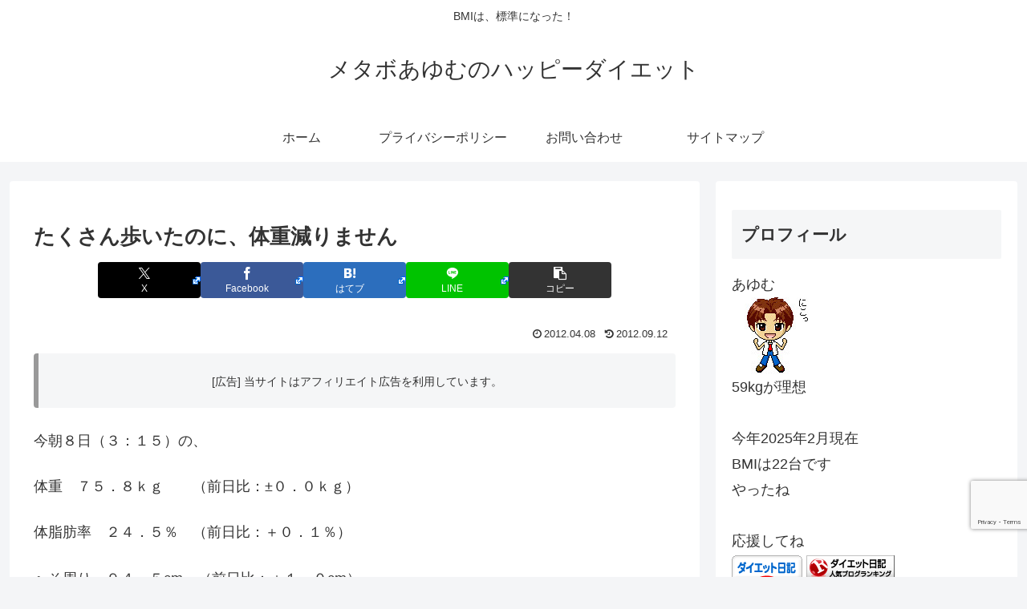

--- FILE ---
content_type: text/html; charset=utf-8
request_url: https://www.google.com/recaptcha/api2/anchor?ar=1&k=6LfAtuIUAAAAAGcXdI37XbU8YdBOJ-jEREafGPUS&co=aHR0cHM6Ly9oYXBweS1kaWV0LmpwOjQ0Mw..&hl=en&v=PoyoqOPhxBO7pBk68S4YbpHZ&size=invisible&anchor-ms=20000&execute-ms=30000&cb=tc58fd2adsp7
body_size: 48913
content:
<!DOCTYPE HTML><html dir="ltr" lang="en"><head><meta http-equiv="Content-Type" content="text/html; charset=UTF-8">
<meta http-equiv="X-UA-Compatible" content="IE=edge">
<title>reCAPTCHA</title>
<style type="text/css">
/* cyrillic-ext */
@font-face {
  font-family: 'Roboto';
  font-style: normal;
  font-weight: 400;
  font-stretch: 100%;
  src: url(//fonts.gstatic.com/s/roboto/v48/KFO7CnqEu92Fr1ME7kSn66aGLdTylUAMa3GUBHMdazTgWw.woff2) format('woff2');
  unicode-range: U+0460-052F, U+1C80-1C8A, U+20B4, U+2DE0-2DFF, U+A640-A69F, U+FE2E-FE2F;
}
/* cyrillic */
@font-face {
  font-family: 'Roboto';
  font-style: normal;
  font-weight: 400;
  font-stretch: 100%;
  src: url(//fonts.gstatic.com/s/roboto/v48/KFO7CnqEu92Fr1ME7kSn66aGLdTylUAMa3iUBHMdazTgWw.woff2) format('woff2');
  unicode-range: U+0301, U+0400-045F, U+0490-0491, U+04B0-04B1, U+2116;
}
/* greek-ext */
@font-face {
  font-family: 'Roboto';
  font-style: normal;
  font-weight: 400;
  font-stretch: 100%;
  src: url(//fonts.gstatic.com/s/roboto/v48/KFO7CnqEu92Fr1ME7kSn66aGLdTylUAMa3CUBHMdazTgWw.woff2) format('woff2');
  unicode-range: U+1F00-1FFF;
}
/* greek */
@font-face {
  font-family: 'Roboto';
  font-style: normal;
  font-weight: 400;
  font-stretch: 100%;
  src: url(//fonts.gstatic.com/s/roboto/v48/KFO7CnqEu92Fr1ME7kSn66aGLdTylUAMa3-UBHMdazTgWw.woff2) format('woff2');
  unicode-range: U+0370-0377, U+037A-037F, U+0384-038A, U+038C, U+038E-03A1, U+03A3-03FF;
}
/* math */
@font-face {
  font-family: 'Roboto';
  font-style: normal;
  font-weight: 400;
  font-stretch: 100%;
  src: url(//fonts.gstatic.com/s/roboto/v48/KFO7CnqEu92Fr1ME7kSn66aGLdTylUAMawCUBHMdazTgWw.woff2) format('woff2');
  unicode-range: U+0302-0303, U+0305, U+0307-0308, U+0310, U+0312, U+0315, U+031A, U+0326-0327, U+032C, U+032F-0330, U+0332-0333, U+0338, U+033A, U+0346, U+034D, U+0391-03A1, U+03A3-03A9, U+03B1-03C9, U+03D1, U+03D5-03D6, U+03F0-03F1, U+03F4-03F5, U+2016-2017, U+2034-2038, U+203C, U+2040, U+2043, U+2047, U+2050, U+2057, U+205F, U+2070-2071, U+2074-208E, U+2090-209C, U+20D0-20DC, U+20E1, U+20E5-20EF, U+2100-2112, U+2114-2115, U+2117-2121, U+2123-214F, U+2190, U+2192, U+2194-21AE, U+21B0-21E5, U+21F1-21F2, U+21F4-2211, U+2213-2214, U+2216-22FF, U+2308-230B, U+2310, U+2319, U+231C-2321, U+2336-237A, U+237C, U+2395, U+239B-23B7, U+23D0, U+23DC-23E1, U+2474-2475, U+25AF, U+25B3, U+25B7, U+25BD, U+25C1, U+25CA, U+25CC, U+25FB, U+266D-266F, U+27C0-27FF, U+2900-2AFF, U+2B0E-2B11, U+2B30-2B4C, U+2BFE, U+3030, U+FF5B, U+FF5D, U+1D400-1D7FF, U+1EE00-1EEFF;
}
/* symbols */
@font-face {
  font-family: 'Roboto';
  font-style: normal;
  font-weight: 400;
  font-stretch: 100%;
  src: url(//fonts.gstatic.com/s/roboto/v48/KFO7CnqEu92Fr1ME7kSn66aGLdTylUAMaxKUBHMdazTgWw.woff2) format('woff2');
  unicode-range: U+0001-000C, U+000E-001F, U+007F-009F, U+20DD-20E0, U+20E2-20E4, U+2150-218F, U+2190, U+2192, U+2194-2199, U+21AF, U+21E6-21F0, U+21F3, U+2218-2219, U+2299, U+22C4-22C6, U+2300-243F, U+2440-244A, U+2460-24FF, U+25A0-27BF, U+2800-28FF, U+2921-2922, U+2981, U+29BF, U+29EB, U+2B00-2BFF, U+4DC0-4DFF, U+FFF9-FFFB, U+10140-1018E, U+10190-1019C, U+101A0, U+101D0-101FD, U+102E0-102FB, U+10E60-10E7E, U+1D2C0-1D2D3, U+1D2E0-1D37F, U+1F000-1F0FF, U+1F100-1F1AD, U+1F1E6-1F1FF, U+1F30D-1F30F, U+1F315, U+1F31C, U+1F31E, U+1F320-1F32C, U+1F336, U+1F378, U+1F37D, U+1F382, U+1F393-1F39F, U+1F3A7-1F3A8, U+1F3AC-1F3AF, U+1F3C2, U+1F3C4-1F3C6, U+1F3CA-1F3CE, U+1F3D4-1F3E0, U+1F3ED, U+1F3F1-1F3F3, U+1F3F5-1F3F7, U+1F408, U+1F415, U+1F41F, U+1F426, U+1F43F, U+1F441-1F442, U+1F444, U+1F446-1F449, U+1F44C-1F44E, U+1F453, U+1F46A, U+1F47D, U+1F4A3, U+1F4B0, U+1F4B3, U+1F4B9, U+1F4BB, U+1F4BF, U+1F4C8-1F4CB, U+1F4D6, U+1F4DA, U+1F4DF, U+1F4E3-1F4E6, U+1F4EA-1F4ED, U+1F4F7, U+1F4F9-1F4FB, U+1F4FD-1F4FE, U+1F503, U+1F507-1F50B, U+1F50D, U+1F512-1F513, U+1F53E-1F54A, U+1F54F-1F5FA, U+1F610, U+1F650-1F67F, U+1F687, U+1F68D, U+1F691, U+1F694, U+1F698, U+1F6AD, U+1F6B2, U+1F6B9-1F6BA, U+1F6BC, U+1F6C6-1F6CF, U+1F6D3-1F6D7, U+1F6E0-1F6EA, U+1F6F0-1F6F3, U+1F6F7-1F6FC, U+1F700-1F7FF, U+1F800-1F80B, U+1F810-1F847, U+1F850-1F859, U+1F860-1F887, U+1F890-1F8AD, U+1F8B0-1F8BB, U+1F8C0-1F8C1, U+1F900-1F90B, U+1F93B, U+1F946, U+1F984, U+1F996, U+1F9E9, U+1FA00-1FA6F, U+1FA70-1FA7C, U+1FA80-1FA89, U+1FA8F-1FAC6, U+1FACE-1FADC, U+1FADF-1FAE9, U+1FAF0-1FAF8, U+1FB00-1FBFF;
}
/* vietnamese */
@font-face {
  font-family: 'Roboto';
  font-style: normal;
  font-weight: 400;
  font-stretch: 100%;
  src: url(//fonts.gstatic.com/s/roboto/v48/KFO7CnqEu92Fr1ME7kSn66aGLdTylUAMa3OUBHMdazTgWw.woff2) format('woff2');
  unicode-range: U+0102-0103, U+0110-0111, U+0128-0129, U+0168-0169, U+01A0-01A1, U+01AF-01B0, U+0300-0301, U+0303-0304, U+0308-0309, U+0323, U+0329, U+1EA0-1EF9, U+20AB;
}
/* latin-ext */
@font-face {
  font-family: 'Roboto';
  font-style: normal;
  font-weight: 400;
  font-stretch: 100%;
  src: url(//fonts.gstatic.com/s/roboto/v48/KFO7CnqEu92Fr1ME7kSn66aGLdTylUAMa3KUBHMdazTgWw.woff2) format('woff2');
  unicode-range: U+0100-02BA, U+02BD-02C5, U+02C7-02CC, U+02CE-02D7, U+02DD-02FF, U+0304, U+0308, U+0329, U+1D00-1DBF, U+1E00-1E9F, U+1EF2-1EFF, U+2020, U+20A0-20AB, U+20AD-20C0, U+2113, U+2C60-2C7F, U+A720-A7FF;
}
/* latin */
@font-face {
  font-family: 'Roboto';
  font-style: normal;
  font-weight: 400;
  font-stretch: 100%;
  src: url(//fonts.gstatic.com/s/roboto/v48/KFO7CnqEu92Fr1ME7kSn66aGLdTylUAMa3yUBHMdazQ.woff2) format('woff2');
  unicode-range: U+0000-00FF, U+0131, U+0152-0153, U+02BB-02BC, U+02C6, U+02DA, U+02DC, U+0304, U+0308, U+0329, U+2000-206F, U+20AC, U+2122, U+2191, U+2193, U+2212, U+2215, U+FEFF, U+FFFD;
}
/* cyrillic-ext */
@font-face {
  font-family: 'Roboto';
  font-style: normal;
  font-weight: 500;
  font-stretch: 100%;
  src: url(//fonts.gstatic.com/s/roboto/v48/KFO7CnqEu92Fr1ME7kSn66aGLdTylUAMa3GUBHMdazTgWw.woff2) format('woff2');
  unicode-range: U+0460-052F, U+1C80-1C8A, U+20B4, U+2DE0-2DFF, U+A640-A69F, U+FE2E-FE2F;
}
/* cyrillic */
@font-face {
  font-family: 'Roboto';
  font-style: normal;
  font-weight: 500;
  font-stretch: 100%;
  src: url(//fonts.gstatic.com/s/roboto/v48/KFO7CnqEu92Fr1ME7kSn66aGLdTylUAMa3iUBHMdazTgWw.woff2) format('woff2');
  unicode-range: U+0301, U+0400-045F, U+0490-0491, U+04B0-04B1, U+2116;
}
/* greek-ext */
@font-face {
  font-family: 'Roboto';
  font-style: normal;
  font-weight: 500;
  font-stretch: 100%;
  src: url(//fonts.gstatic.com/s/roboto/v48/KFO7CnqEu92Fr1ME7kSn66aGLdTylUAMa3CUBHMdazTgWw.woff2) format('woff2');
  unicode-range: U+1F00-1FFF;
}
/* greek */
@font-face {
  font-family: 'Roboto';
  font-style: normal;
  font-weight: 500;
  font-stretch: 100%;
  src: url(//fonts.gstatic.com/s/roboto/v48/KFO7CnqEu92Fr1ME7kSn66aGLdTylUAMa3-UBHMdazTgWw.woff2) format('woff2');
  unicode-range: U+0370-0377, U+037A-037F, U+0384-038A, U+038C, U+038E-03A1, U+03A3-03FF;
}
/* math */
@font-face {
  font-family: 'Roboto';
  font-style: normal;
  font-weight: 500;
  font-stretch: 100%;
  src: url(//fonts.gstatic.com/s/roboto/v48/KFO7CnqEu92Fr1ME7kSn66aGLdTylUAMawCUBHMdazTgWw.woff2) format('woff2');
  unicode-range: U+0302-0303, U+0305, U+0307-0308, U+0310, U+0312, U+0315, U+031A, U+0326-0327, U+032C, U+032F-0330, U+0332-0333, U+0338, U+033A, U+0346, U+034D, U+0391-03A1, U+03A3-03A9, U+03B1-03C9, U+03D1, U+03D5-03D6, U+03F0-03F1, U+03F4-03F5, U+2016-2017, U+2034-2038, U+203C, U+2040, U+2043, U+2047, U+2050, U+2057, U+205F, U+2070-2071, U+2074-208E, U+2090-209C, U+20D0-20DC, U+20E1, U+20E5-20EF, U+2100-2112, U+2114-2115, U+2117-2121, U+2123-214F, U+2190, U+2192, U+2194-21AE, U+21B0-21E5, U+21F1-21F2, U+21F4-2211, U+2213-2214, U+2216-22FF, U+2308-230B, U+2310, U+2319, U+231C-2321, U+2336-237A, U+237C, U+2395, U+239B-23B7, U+23D0, U+23DC-23E1, U+2474-2475, U+25AF, U+25B3, U+25B7, U+25BD, U+25C1, U+25CA, U+25CC, U+25FB, U+266D-266F, U+27C0-27FF, U+2900-2AFF, U+2B0E-2B11, U+2B30-2B4C, U+2BFE, U+3030, U+FF5B, U+FF5D, U+1D400-1D7FF, U+1EE00-1EEFF;
}
/* symbols */
@font-face {
  font-family: 'Roboto';
  font-style: normal;
  font-weight: 500;
  font-stretch: 100%;
  src: url(//fonts.gstatic.com/s/roboto/v48/KFO7CnqEu92Fr1ME7kSn66aGLdTylUAMaxKUBHMdazTgWw.woff2) format('woff2');
  unicode-range: U+0001-000C, U+000E-001F, U+007F-009F, U+20DD-20E0, U+20E2-20E4, U+2150-218F, U+2190, U+2192, U+2194-2199, U+21AF, U+21E6-21F0, U+21F3, U+2218-2219, U+2299, U+22C4-22C6, U+2300-243F, U+2440-244A, U+2460-24FF, U+25A0-27BF, U+2800-28FF, U+2921-2922, U+2981, U+29BF, U+29EB, U+2B00-2BFF, U+4DC0-4DFF, U+FFF9-FFFB, U+10140-1018E, U+10190-1019C, U+101A0, U+101D0-101FD, U+102E0-102FB, U+10E60-10E7E, U+1D2C0-1D2D3, U+1D2E0-1D37F, U+1F000-1F0FF, U+1F100-1F1AD, U+1F1E6-1F1FF, U+1F30D-1F30F, U+1F315, U+1F31C, U+1F31E, U+1F320-1F32C, U+1F336, U+1F378, U+1F37D, U+1F382, U+1F393-1F39F, U+1F3A7-1F3A8, U+1F3AC-1F3AF, U+1F3C2, U+1F3C4-1F3C6, U+1F3CA-1F3CE, U+1F3D4-1F3E0, U+1F3ED, U+1F3F1-1F3F3, U+1F3F5-1F3F7, U+1F408, U+1F415, U+1F41F, U+1F426, U+1F43F, U+1F441-1F442, U+1F444, U+1F446-1F449, U+1F44C-1F44E, U+1F453, U+1F46A, U+1F47D, U+1F4A3, U+1F4B0, U+1F4B3, U+1F4B9, U+1F4BB, U+1F4BF, U+1F4C8-1F4CB, U+1F4D6, U+1F4DA, U+1F4DF, U+1F4E3-1F4E6, U+1F4EA-1F4ED, U+1F4F7, U+1F4F9-1F4FB, U+1F4FD-1F4FE, U+1F503, U+1F507-1F50B, U+1F50D, U+1F512-1F513, U+1F53E-1F54A, U+1F54F-1F5FA, U+1F610, U+1F650-1F67F, U+1F687, U+1F68D, U+1F691, U+1F694, U+1F698, U+1F6AD, U+1F6B2, U+1F6B9-1F6BA, U+1F6BC, U+1F6C6-1F6CF, U+1F6D3-1F6D7, U+1F6E0-1F6EA, U+1F6F0-1F6F3, U+1F6F7-1F6FC, U+1F700-1F7FF, U+1F800-1F80B, U+1F810-1F847, U+1F850-1F859, U+1F860-1F887, U+1F890-1F8AD, U+1F8B0-1F8BB, U+1F8C0-1F8C1, U+1F900-1F90B, U+1F93B, U+1F946, U+1F984, U+1F996, U+1F9E9, U+1FA00-1FA6F, U+1FA70-1FA7C, U+1FA80-1FA89, U+1FA8F-1FAC6, U+1FACE-1FADC, U+1FADF-1FAE9, U+1FAF0-1FAF8, U+1FB00-1FBFF;
}
/* vietnamese */
@font-face {
  font-family: 'Roboto';
  font-style: normal;
  font-weight: 500;
  font-stretch: 100%;
  src: url(//fonts.gstatic.com/s/roboto/v48/KFO7CnqEu92Fr1ME7kSn66aGLdTylUAMa3OUBHMdazTgWw.woff2) format('woff2');
  unicode-range: U+0102-0103, U+0110-0111, U+0128-0129, U+0168-0169, U+01A0-01A1, U+01AF-01B0, U+0300-0301, U+0303-0304, U+0308-0309, U+0323, U+0329, U+1EA0-1EF9, U+20AB;
}
/* latin-ext */
@font-face {
  font-family: 'Roboto';
  font-style: normal;
  font-weight: 500;
  font-stretch: 100%;
  src: url(//fonts.gstatic.com/s/roboto/v48/KFO7CnqEu92Fr1ME7kSn66aGLdTylUAMa3KUBHMdazTgWw.woff2) format('woff2');
  unicode-range: U+0100-02BA, U+02BD-02C5, U+02C7-02CC, U+02CE-02D7, U+02DD-02FF, U+0304, U+0308, U+0329, U+1D00-1DBF, U+1E00-1E9F, U+1EF2-1EFF, U+2020, U+20A0-20AB, U+20AD-20C0, U+2113, U+2C60-2C7F, U+A720-A7FF;
}
/* latin */
@font-face {
  font-family: 'Roboto';
  font-style: normal;
  font-weight: 500;
  font-stretch: 100%;
  src: url(//fonts.gstatic.com/s/roboto/v48/KFO7CnqEu92Fr1ME7kSn66aGLdTylUAMa3yUBHMdazQ.woff2) format('woff2');
  unicode-range: U+0000-00FF, U+0131, U+0152-0153, U+02BB-02BC, U+02C6, U+02DA, U+02DC, U+0304, U+0308, U+0329, U+2000-206F, U+20AC, U+2122, U+2191, U+2193, U+2212, U+2215, U+FEFF, U+FFFD;
}
/* cyrillic-ext */
@font-face {
  font-family: 'Roboto';
  font-style: normal;
  font-weight: 900;
  font-stretch: 100%;
  src: url(//fonts.gstatic.com/s/roboto/v48/KFO7CnqEu92Fr1ME7kSn66aGLdTylUAMa3GUBHMdazTgWw.woff2) format('woff2');
  unicode-range: U+0460-052F, U+1C80-1C8A, U+20B4, U+2DE0-2DFF, U+A640-A69F, U+FE2E-FE2F;
}
/* cyrillic */
@font-face {
  font-family: 'Roboto';
  font-style: normal;
  font-weight: 900;
  font-stretch: 100%;
  src: url(//fonts.gstatic.com/s/roboto/v48/KFO7CnqEu92Fr1ME7kSn66aGLdTylUAMa3iUBHMdazTgWw.woff2) format('woff2');
  unicode-range: U+0301, U+0400-045F, U+0490-0491, U+04B0-04B1, U+2116;
}
/* greek-ext */
@font-face {
  font-family: 'Roboto';
  font-style: normal;
  font-weight: 900;
  font-stretch: 100%;
  src: url(//fonts.gstatic.com/s/roboto/v48/KFO7CnqEu92Fr1ME7kSn66aGLdTylUAMa3CUBHMdazTgWw.woff2) format('woff2');
  unicode-range: U+1F00-1FFF;
}
/* greek */
@font-face {
  font-family: 'Roboto';
  font-style: normal;
  font-weight: 900;
  font-stretch: 100%;
  src: url(//fonts.gstatic.com/s/roboto/v48/KFO7CnqEu92Fr1ME7kSn66aGLdTylUAMa3-UBHMdazTgWw.woff2) format('woff2');
  unicode-range: U+0370-0377, U+037A-037F, U+0384-038A, U+038C, U+038E-03A1, U+03A3-03FF;
}
/* math */
@font-face {
  font-family: 'Roboto';
  font-style: normal;
  font-weight: 900;
  font-stretch: 100%;
  src: url(//fonts.gstatic.com/s/roboto/v48/KFO7CnqEu92Fr1ME7kSn66aGLdTylUAMawCUBHMdazTgWw.woff2) format('woff2');
  unicode-range: U+0302-0303, U+0305, U+0307-0308, U+0310, U+0312, U+0315, U+031A, U+0326-0327, U+032C, U+032F-0330, U+0332-0333, U+0338, U+033A, U+0346, U+034D, U+0391-03A1, U+03A3-03A9, U+03B1-03C9, U+03D1, U+03D5-03D6, U+03F0-03F1, U+03F4-03F5, U+2016-2017, U+2034-2038, U+203C, U+2040, U+2043, U+2047, U+2050, U+2057, U+205F, U+2070-2071, U+2074-208E, U+2090-209C, U+20D0-20DC, U+20E1, U+20E5-20EF, U+2100-2112, U+2114-2115, U+2117-2121, U+2123-214F, U+2190, U+2192, U+2194-21AE, U+21B0-21E5, U+21F1-21F2, U+21F4-2211, U+2213-2214, U+2216-22FF, U+2308-230B, U+2310, U+2319, U+231C-2321, U+2336-237A, U+237C, U+2395, U+239B-23B7, U+23D0, U+23DC-23E1, U+2474-2475, U+25AF, U+25B3, U+25B7, U+25BD, U+25C1, U+25CA, U+25CC, U+25FB, U+266D-266F, U+27C0-27FF, U+2900-2AFF, U+2B0E-2B11, U+2B30-2B4C, U+2BFE, U+3030, U+FF5B, U+FF5D, U+1D400-1D7FF, U+1EE00-1EEFF;
}
/* symbols */
@font-face {
  font-family: 'Roboto';
  font-style: normal;
  font-weight: 900;
  font-stretch: 100%;
  src: url(//fonts.gstatic.com/s/roboto/v48/KFO7CnqEu92Fr1ME7kSn66aGLdTylUAMaxKUBHMdazTgWw.woff2) format('woff2');
  unicode-range: U+0001-000C, U+000E-001F, U+007F-009F, U+20DD-20E0, U+20E2-20E4, U+2150-218F, U+2190, U+2192, U+2194-2199, U+21AF, U+21E6-21F0, U+21F3, U+2218-2219, U+2299, U+22C4-22C6, U+2300-243F, U+2440-244A, U+2460-24FF, U+25A0-27BF, U+2800-28FF, U+2921-2922, U+2981, U+29BF, U+29EB, U+2B00-2BFF, U+4DC0-4DFF, U+FFF9-FFFB, U+10140-1018E, U+10190-1019C, U+101A0, U+101D0-101FD, U+102E0-102FB, U+10E60-10E7E, U+1D2C0-1D2D3, U+1D2E0-1D37F, U+1F000-1F0FF, U+1F100-1F1AD, U+1F1E6-1F1FF, U+1F30D-1F30F, U+1F315, U+1F31C, U+1F31E, U+1F320-1F32C, U+1F336, U+1F378, U+1F37D, U+1F382, U+1F393-1F39F, U+1F3A7-1F3A8, U+1F3AC-1F3AF, U+1F3C2, U+1F3C4-1F3C6, U+1F3CA-1F3CE, U+1F3D4-1F3E0, U+1F3ED, U+1F3F1-1F3F3, U+1F3F5-1F3F7, U+1F408, U+1F415, U+1F41F, U+1F426, U+1F43F, U+1F441-1F442, U+1F444, U+1F446-1F449, U+1F44C-1F44E, U+1F453, U+1F46A, U+1F47D, U+1F4A3, U+1F4B0, U+1F4B3, U+1F4B9, U+1F4BB, U+1F4BF, U+1F4C8-1F4CB, U+1F4D6, U+1F4DA, U+1F4DF, U+1F4E3-1F4E6, U+1F4EA-1F4ED, U+1F4F7, U+1F4F9-1F4FB, U+1F4FD-1F4FE, U+1F503, U+1F507-1F50B, U+1F50D, U+1F512-1F513, U+1F53E-1F54A, U+1F54F-1F5FA, U+1F610, U+1F650-1F67F, U+1F687, U+1F68D, U+1F691, U+1F694, U+1F698, U+1F6AD, U+1F6B2, U+1F6B9-1F6BA, U+1F6BC, U+1F6C6-1F6CF, U+1F6D3-1F6D7, U+1F6E0-1F6EA, U+1F6F0-1F6F3, U+1F6F7-1F6FC, U+1F700-1F7FF, U+1F800-1F80B, U+1F810-1F847, U+1F850-1F859, U+1F860-1F887, U+1F890-1F8AD, U+1F8B0-1F8BB, U+1F8C0-1F8C1, U+1F900-1F90B, U+1F93B, U+1F946, U+1F984, U+1F996, U+1F9E9, U+1FA00-1FA6F, U+1FA70-1FA7C, U+1FA80-1FA89, U+1FA8F-1FAC6, U+1FACE-1FADC, U+1FADF-1FAE9, U+1FAF0-1FAF8, U+1FB00-1FBFF;
}
/* vietnamese */
@font-face {
  font-family: 'Roboto';
  font-style: normal;
  font-weight: 900;
  font-stretch: 100%;
  src: url(//fonts.gstatic.com/s/roboto/v48/KFO7CnqEu92Fr1ME7kSn66aGLdTylUAMa3OUBHMdazTgWw.woff2) format('woff2');
  unicode-range: U+0102-0103, U+0110-0111, U+0128-0129, U+0168-0169, U+01A0-01A1, U+01AF-01B0, U+0300-0301, U+0303-0304, U+0308-0309, U+0323, U+0329, U+1EA0-1EF9, U+20AB;
}
/* latin-ext */
@font-face {
  font-family: 'Roboto';
  font-style: normal;
  font-weight: 900;
  font-stretch: 100%;
  src: url(//fonts.gstatic.com/s/roboto/v48/KFO7CnqEu92Fr1ME7kSn66aGLdTylUAMa3KUBHMdazTgWw.woff2) format('woff2');
  unicode-range: U+0100-02BA, U+02BD-02C5, U+02C7-02CC, U+02CE-02D7, U+02DD-02FF, U+0304, U+0308, U+0329, U+1D00-1DBF, U+1E00-1E9F, U+1EF2-1EFF, U+2020, U+20A0-20AB, U+20AD-20C0, U+2113, U+2C60-2C7F, U+A720-A7FF;
}
/* latin */
@font-face {
  font-family: 'Roboto';
  font-style: normal;
  font-weight: 900;
  font-stretch: 100%;
  src: url(//fonts.gstatic.com/s/roboto/v48/KFO7CnqEu92Fr1ME7kSn66aGLdTylUAMa3yUBHMdazQ.woff2) format('woff2');
  unicode-range: U+0000-00FF, U+0131, U+0152-0153, U+02BB-02BC, U+02C6, U+02DA, U+02DC, U+0304, U+0308, U+0329, U+2000-206F, U+20AC, U+2122, U+2191, U+2193, U+2212, U+2215, U+FEFF, U+FFFD;
}

</style>
<link rel="stylesheet" type="text/css" href="https://www.gstatic.com/recaptcha/releases/PoyoqOPhxBO7pBk68S4YbpHZ/styles__ltr.css">
<script nonce="pcV1WnrxFU4d5rOeh-nmqA" type="text/javascript">window['__recaptcha_api'] = 'https://www.google.com/recaptcha/api2/';</script>
<script type="text/javascript" src="https://www.gstatic.com/recaptcha/releases/PoyoqOPhxBO7pBk68S4YbpHZ/recaptcha__en.js" nonce="pcV1WnrxFU4d5rOeh-nmqA">
      
    </script></head>
<body><div id="rc-anchor-alert" class="rc-anchor-alert"></div>
<input type="hidden" id="recaptcha-token" value="[base64]">
<script type="text/javascript" nonce="pcV1WnrxFU4d5rOeh-nmqA">
      recaptcha.anchor.Main.init("[\x22ainput\x22,[\x22bgdata\x22,\x22\x22,\[base64]/[base64]/[base64]/[base64]/[base64]/[base64]/KGcoTywyNTMsTy5PKSxVRyhPLEMpKTpnKE8sMjUzLEMpLE8pKSxsKSksTykpfSxieT1mdW5jdGlvbihDLE8sdSxsKXtmb3IobD0odT1SKEMpLDApO08+MDtPLS0pbD1sPDw4fFooQyk7ZyhDLHUsbCl9LFVHPWZ1bmN0aW9uKEMsTyl7Qy5pLmxlbmd0aD4xMDQ/[base64]/[base64]/[base64]/[base64]/[base64]/[base64]/[base64]\\u003d\x22,\[base64]\\u003d\\u003d\x22,\[base64]/w4E0w6DDuMKUw6xIbkfDtsKlIwHCmsKOwq50UQZPw7N1FMOnw5DCrMOCH1QCwpQRdsObwq1tCS5Aw6ZpVGfDssKpaCXDhmMNScOLwrrCjsO9w53DqMOaw6Nsw5nDscKMwoxCw6/Dr8Ozwo7CncO/Rhg0w5bCkMOxw4HDvTwfCwdww5/Dv8OUBH/[base64]/CnEzCqcK8CH3DpsOzKUhyfUcBPcKPwqfDpUbCp8O2w53DmX/DmcOiaj3DhwBvwrN/w75PwoLCjsKcwosgBMKFYQfCgj/CrgbChhDDuHcrw4/DsMKiJCI0w5cZbMO/wp40c8OPRXh3RcOgM8OVZsOKwoDCjF/Cqkg+LsOOJRjCmsKAwobDr2dMwqptKMOCI8OPw4bDqwB8w63DmG5Ww53CgsKiwqDDmMOuwq3CjWPDijZXw7PCqRHCs8K3KFgRw7TDhMKLLnXCjcKZw5UTI1rDrnbChMKhwqLCtSs/wqPCkCbCusOhw7QgwoAXw5TDkA0OPsKlw6jDn0UJC8OPU8K/OR7DjMKWVjzCsMK3w7M7wr8kIxHCusOxwrMvb8OLwr4vVcONVcOgOcOCPSZjw6sFwpFhw6HDl2vDhBHCosOPwrPClcKhOsKsw5XCphnDqcOsQcOXanUrGxEgJMKRwojCghwJw4TCvEnCoDLCght/wp/DlcKCw6dlImstw4TClEHDnMKBDFw+w5tUf8KRw5smwrJxw6TDhFHDgGlmw4UzwoQDw5XDj8O3wr/Dl8KOw5MnKcKCw53Cmz7DisOEV0PCtVXCpcO9ETPCg8K5anPCqMOtwp0XMDoWwpPDqHA7aMOHScOSwrfCvyPCmcKCY8Oywp/DozNnCQLCoxvDqMKnwp1CwqjCssO6wqLDvwXDmMKcw5TClRQ3wq3CtgvDk8KHPTMNCT/DkcOMdhnDoMKTwrcdw5nCjko3w4Rsw67CoQ/CosO2w6/[base64]/DlU9Iw5TCgcKVLcKgwqHCrsKXwrstDcOYDcKqwphvw60efwcCUxHDtcOow7HDh1vClCDDhxbDploUaGkERSrCm8KeRkELw4DCpsKIwpZde8O5wqtueAvCin8Aw6/Dj8ORw7TDqnwAYxrCiS9Cwr8mHcOuwrTCoQ7DlsO0w4ELwqAiw6Etw6gZwqbDhcOmw43ClsO0G8KWw6F3w6XCkwwuKMO1KsKew7/DiMK6wqPDvcKqUMKWw4bClx96w6xKwr1rVCnDrULDmBNIaTNVwoVAMcOaBcKaw4F+OsK5YMO+TDw/w4jCt8KLw7XDhmfDsxHDiWx9w65yw5xGwpbCuRxMw4zCszkJK8Kjw6ZSwpvCo8K2w4Mxw5AmfcKrZmHDrEJ8E8K9BBMKwpnDuMOKQ8OJN1dyw7wHZMOPGcK2w6o2w6bChsO4Dhg8wrVlw7vCqiDDhMKlfsO+RmXDtcOKwpdLw4Adw67Ci2fDg0orw6EZNX/DrDgPGMOdwrTDvE8+w7PCksOFU0wqw7LClsONw5jDpsOuQwdawrNUwojDrxo/TAnDswHCpcKOwoLCqRlZDcK9G8OqwqjDlGzCkn7CicK2LVYtwq5HTl3CmMOHfsOGwqzDpWrCuMO7w6QMHQI5w6jCvsKlwq8Tw7vCojnDhivChHM3w6LCssKww7/DhsOBwrPChQVRw6luN8OFIWbClGXDlFo/w5h1NXgeVcOswplPJXAdZGXCpQPCmcKtD8Kdd0XDtj8qw7FPw6rCmm17w58VbzjChcKWwrRTw7rCp8OEfFcAwq7DgsKGw7FCBsOLw7pCw7DDjcOLwqoEw5hTw4DCrsKMfRzDtjLDqsOCYR8NwpQNJjfDqcKoHcO6w7pRw5gew7nDu8OMwohTwo/CgMKfw6LCh1ElViXDh8K8wo3DhnI9w7BXwrHCv0lawp7Cm2zDiMKSw4Jfw7/DmcOAwrMofsOsPMOXwqXDjsKIwoFqflUyw7t4w6vChDXCogYnezwyMnrCmsKZdcKQwoNHI8OiecK+dRJkdcOeLjM4wrBJw7MlScKyfsOVwqDCiFvCsyEVMsKAwp/[base64]/DvsOvwrnCncKJwpdpwqnDhz4GUXjDhjvCuHp6bnLDjAIFwoHCj1QTAcOHOX4PVsK/wonDhMOiw7XDhRA9Y8OhDcKuPMKHw4YNIcK2OMKVwpzDlHzCkcOawqpIwrnCqmIEMn3DlMOXwq1aRUIfwociw5EHHcOKw7jDm0hPw546YVHDrMKOw4Rcw77DrcK+R8KHYxJcCilRDcONw57CscKaeTJaw6Inw6jDpsOHw6sNw5vCqzt/w7LCnwPCr3PCtMKswrkCwp/Cl8Ohwr9bw6DDmcO0wqvDqcOKZcKoIWDDuxd2wqvCmsODwokmwpLDlsK4w6ckGiXDpsOzw5UQwoR/[base64]/ChcOzXinDocKOY8O7wr11wr/CksKPwrVkF8OfHsKFwrAww6vCksK2VCXDjMKHw5LCvigNw5VCWcKwwoAyVn3DusOJK2Rlw5vDgkNjwrDDsEzCvD/DszTCvQl0woHDpcKiwrXCsMKCw7g1fcOeO8OgQ8KsSHzCosO9dAFZwpLChjtZwqVAfQEsY1cgw7DDlcOCwrjCocOowp1Mw4RIZTc0wq5eWSvCksOOw5zDi8Kqw7nDkSfCrVkOw6XDoMObXMO+OgjDo3rCmn/Cn8K9GF0PczbCon3DtMO2wpwvZHtUw5rCkmdGNXXDsmTDoQRUZx7Cq8O5SsOlV01Cwqp0SsKyw7cyDUw8HsK0w5zCh8KrV1dIw4bCp8O1FV5WTMOpAsKWaAfDiDQcwo/Di8OYw4o5cFXDlMOyAcOTG3bClwnDpMKYXhd+IRTChcKOwpZ6w58HOcKoCcOywoTDjcOnRUJIwrhgecOPAMK/w57CpmYZHMKzwoNIJwUFV8KHw4DCm0nDqcOIw7jDrMOpw7DCuMK8HMKaRm8eeEXDu8Kmw7EWFsOaw6nCiT7CksOEw5/Cq8Kxw63Dq8Kdw4jCqMKiwrwZw6F2wqnCsMObYFzDksK3Nj5Uw7gkIRg/[base64]/Dv2Ytw6Yfw5YmO1YcZB1vwpfDoFLCvCXCqCLDrGjDr03CtgnDksOIw7g7ARXCrE5BW8O+wplCwqTDj8KdwoQlw50LL8OvP8Kswp4aWcKSworDpMK/w5dRwoJvw7siw4VWHsKvwrRyPQ3CiUg1w4/DigLCvcOwwowECVDCpR5uw7xqwrEzI8OLcsOIw7c5w75yw6pQwpxqVFPDjAbChzjCpnlWw5PDq8KZeMOcw4/Ds8KewrLDrMK7wqPDtsKew5LDmsOqPmVYVHJTwqvDjUtDdcOeYsOKAsOAwoc7w77CvhFxwrBRw59XwqwzO3ATwosVSSdsAsKbOsKnYE0Dw4nDksOaw4jDtQ4pesOhXBrCksKHGMKjVQ7Cq8OAw51JMcOETMKxw54nbsOeLMOpw68rwo5Kwr7DlcO9woDCvh/DjMKBwo9cJcKLPsKvI8K5CX7Dh8O4QgloXAcYw5NJwq/DlcKtwqI0wp3Clxhxw6XCmsO6wqPDocOnwpbCr8KAP8K6FMKWVUc0TcO4KcKkU8Kpw5kww7NfSAp2VMKWw7UgUMOjw6PDpsOZw7wDMgbCvsOFFMKxwrHDsHrDgj8JwpYfwrlvwqkmCcO3a8KHw5kQa0rDr1HChXrCiMOkUmdNSDM/[base64]/Dr8Ouw7/DksOgV3M+XHDDgMO8Q8O5cXAfGm1rwrXCqkd8w4bDnsO6PFU9w47CiMOww79lwotawpTCrFo0w449GWltwrfDtcKvwrPCg13DiB95eMOkHsONwo7CtMOjw54uGSZJZBxNZsOCR8KuLsOTCEHCkcKFY8KeAsKQwpvCmTLCmAN1Qx0/w5zDlcOMFwLCo8O6MgTCmsOgTSHDuTjDgDXDkTrCo8Kow6Mbw7/Cn3R9dW3Do8OIfcKHwp9gdU3CpcKCEB8/wp08ARgnEGEew5HCu8Ouwq54wpnCvcOpGcOaJMKKMzXClcKfOMOGXcONw4N5fgfCoMO+PMO5fMKwwqBpGjc8wpvDrVQhN8OBwqDDisKnwoh/w43CsA9hRxx7LMK6DMK6w7sNwrN8Y8KuTkR8wpvCvFjDrHHCisKvw6jCm8KiwqQFw5ZKDsO3woDCtcO5Xm3CqRoVwq/DvHEDw7A5X8KpT8KSMloWwoUrbcO8wpHCjsKiOcOVKsKmw6trM0DDkMK4EcKceMKMH3Qhw5Fswqk/BMOqw5vCtcO4wr4iCsK9dmkOw5M3wpbDllbDicOAw4Quwr3Ct8KjC8OjXMKcUTkNwqZ/G3XDnsOfXRVHw5rCq8OWWcO7HE/[base64]/EDIgAcOvwo0SP8KvYcKHC8K7wpfDk8OuwroGXsOnIA7ChjrDhm/CrV3CokhYwrkMQyglXMK+wr3DpnjDmzUCw4nCt1zDhcODb8KVwoMpwo/Dj8Kzwp8/wovCksK0woNQw7pow5bDiMO/w4LCnmLDhi/CgsO0VQfCl8KkDsOyw7LCpQ3CkMObw4oXScKxw6QMLMOHacKHwpAQacKsw5bDicO8eAfCq2zCu2NvwrNVVghFdB7Cql/Ck8OIWDhDw4FPwptbw6jCuMKhwowlW8KNw6wqwqk7worCvhfDhkrCssKtwqbDiF/ChsKZwq3CpTDCusOuScK6OhPCmzXCiXzDl8OUbnx6wonCs8OWwrhEWit/wo/CsVvCgMKbZxTCqsOHw7LCksOEwrHDhMKHwpcWw6HChE3Cny/ChV/DqcKGFCnDisKvKsO4VsOZHXo2w5TDjGjCgwtQw6HDkcKlwot2bsO/Cw8sG8KMw4NtwrLCmMO/[base64]/DtMO4EMK5wrPChsODwqvCmMOuLsKrwoF8fcKewovCi8OEwp7DjsK6w7MwP8OZUsOnw4vDkMKiw7J5wpbDucOfdEkHQh0FwrdfRVQrw5ohw4cLQy3CvMKuw4VhwpJ5aifCmMOCbxTCnhAmwpbChMKDUTfDogIswo/[base64]/CsGPDs8OyXMKEZzfCusKUw73DlsKrwoHDt3AUW0Bwe8OwLm9fwpZjXMOiw4B4C244w4PCrzVSFGUpw5LDncOxMMOUw5Nkw6VFw445wpPDvH5eKS9ddR5cO0TCoMOAbis3A1zDlG/DkUXDvcOWPVZBOVcxXMKYwpjCn19SPD1jw6fClsObF8Ouw5AEasOlF34xZEzCrsKKCinCryV9YcKew5XCpcOzKMK4D8OpFSPDs8KFwoLDngnCrUZNdMO+wpXDu8ONwqN3w4YmwobCmU/Cj2t7IsKIw5rCoMKqDElPUMKAwrtjw7XDvAjDvcKnTho3w4Qjw61kYMKBVzIBYsOqccOAw77CnD5XwrJBwpDDoU8xwrkMw7jDi8KYf8Kqw5PDpCkmwrBDaTA/wrXDoMK4w7vCiMK9dn7Dn07CjcKvZxo2HHLCjcK+f8OADjQ3CT4cSl/DqMO5RSAXIkVvwp/DpyPCvMK2w5RYw4PCgkYnwoM0wqVaYlvCtMOPDsOywqHCvsKkVcOaSMO2Fj5+ewchFy55wovCvHLCnWJwMFDCo8O+OUXDi8OaeW3Cglh/[base64]/DpMOFT8KBbS8vPBEjfCHDpMO5IERQB8KKdV/CjsKkw7zDtTYAw6/[base64]/DhMKeeMOsPhPCj8KmRzYQUV3Cjgsaw4k2w6TCtMK2UMKrUsKZwqtYwoQ5DH1OPCzCvMK/wp/DsMO+HH4aV8KJRxhRw6JSLF1HNcOxTMOHDATCiz7Cqi11wpHCjmvDkifCsGBxw7RubzETCMK/UsKcFDNBOSZdH8K5wqvDmSrDvcOKw73Dk1bCh8KSwo4UJ3LCp8KeBsO0L2Nhw5lUwrHCtsK8wo/CosKcw7VyUsOmw7c8KMOAPAVGa23Cr27CkTvDr8KOwr/ChsKxwqnCqQVALsOdcQ/DicKGwq5sJUrDgVvCuX/DuMKPwpbDhsOYw5xDbWLCnDHCq0JEEMKBwqXDrm/CgGfCrCdFTcO3w7AEcSQuF8KzwoUYwrnCl8KTwoZowprCkQUGw7vDvzfCg8KXw6tme23Dvh7DsXDDoh/CocO/w4NJwpLCqlRDIsKCaC3Dsh1cNyTCiXDDi8Oiw4jDpcOUwrDDkVTCvAIoAsOVw5PDksKrR8Kkw4UxwoTDvcK2woFvwrssw69qBsO3wr5LV8KIwrwUw61pYcKyw6Vpw4PDnV5ewpnDocKfSnTDsxRwNFjCsMK+ZsKXw6XCj8Ofw4s/N2zDtsO0w5zCjcOmWcKVNx7CnzdPwqVOw7HCj8OVwqLCv8KUR8KQw6BuwpgFwoXCucKaR3lrSld3wpQ0wqgrwrXDo8Ksw7DDjwzDjm/[base64]/w5cXTsOKDsOVFcKSRcOqUcOaZsKeAsKxwqlBw5I5wpkHwpNbVsOIbEbCtMK+ZSg6WxokX8OLY8OzQsKcwrdSHU7DpW/DqUbDicK/woYmSSbCr8O6wp7DoMKXwo3CjcOSwqQiGsKgYhgQw4/DiMOJYTjDrXpFSMO1F1XDkMKAwqhiOMK+woVFw5vDgMOrOTksw4rClcK9NFgRw7PDihjDrETDqsO7KMOsMw8xw6HDujzDgDrDr3ZOw5RROsO6wqvDhzduwqN8wqsHf8Kowr8JLHnCvC/DqcOhw4x9LcKMwpZuw6t9wr5ow7ZSwppow4HCkcKRPVHCiVpbw7ItwqPDj3TDj3Rew7NHwoZdw4gpwqbDgzs+L8KUesOuw6/ChcO2w6h/woXDhcOtw53Duih0woh3w4TCsAXDoUHCkXrCtELDkMO0w6vDl8KOXGxDw6wtwrnDkBHDkcKiwqDCj0dKfwLCv8K5Xi4LLsKnOAwIwqvCuDTCmcK9SSjCh8OFdsOcw7zCmsK8w4/Di8K/w6jDlw5Iw7g6OcKWwpFHwpFVw5/CngfDvcONdhbCm8OUaVLDicOIf1JeFMOLTcKww5LDvsKvw7LChnA4dEHDt8KUwrN5wqbDtUXCpsOuw6bDuMOxwo8pw7nDuMOLTCLDlDVRDTzDrC9aw4sAFVPDuS7CrMK+fybDtcK0wpEFCQFFCcO0N8KUw4/DucKXwq/CnmUoRgjCrMOEPcKbwoxmOE/CocK4w6jDpUAvBx3CpsOJcMK7wrzCqzROwolKwqPClMOPdMKvw7LCl3XDiiYdw6jCm05VwpzChsK5wrfCr8OpXMODwpfDmVLCg3zDmHRlw4DDlW/CgsKUHF0JbMOiw5LDvh9iJznDqMO4DMK2worDtQ/DksOAG8ObC2JkR8O/bMO9JgcJRsOOBsOIwobCmsKowpHDpAZow4Faw73DrsOlPsKdc8KnDMOONcOPVcKQw5/Dkk3CjEnDqlBsBcKpw4DCkcOewqTDucKyXsKYwoTDpW8KMXDCujjDhAFjXsKLw4TDkSnDqF4YScOxw6FPwqNpQAnCt1ErY8OHwp7CrcOMw6poUMK/KMKIw7NSwocMwrPDosK6wo4PbHrCu8KCw44yw4AXE8O9J8K5wpXDqScdQcO4GsKUw57DjsOycAFLwpDDsyTDg3bCo1JaRxIYGgvCncOyMiI2wqHDtG7CvmDCh8KYwoXDpsKqcm7CkQvCmDUxTGjCl23CmR/CkcKyFwzDosK1w6rDok1Dw4pdw4zCtD/Cs8K3NsK1w73Dh8OiwqHClAtEw6XDuxhrw5nCqsOYw5DCm151wpjCrHTCu8KELMKnwobCuU8awr1eeH3CucKlwpsawqVCW3dYwrXDrhhdwrZDw5bDoQoRFC5Pw4MAwq/CrHU5w513w5PCrV7Dn8OtScOuw7/DqsOSZ8Ocw4pSHsOkwoNPwqFew7fCicOHHGwCwo/CtsOjwp4twrXCqSvDt8K3Gn/DniNZw6HCr8Kew6Efw79uaMOCUUlPYXNPCcOYOMKJwrw+ZELCscKJSn3CsMKywpHDqcK/wq4nEcKjAsOVIsOJc1QWw5EGEAHCiMOPwpkvw4BGPw5Iw77DoD7DpcKYw4spw7dfdMOuK8K/wrw1w74twrfDuC7Cp8KkEiFbw43Dpy/Cg0rCqnHDgxbDlgrCoMKnwolfdsKJcX9UYcKoVMKAEhhwCCDCqQbDhsOTw6LCsgBIwpAYVjoQw4MUwrx6wrrChCbCuU5Dw4EmSXDCvcKxw6/CmcOyGn93R8KXN1cqw5poRMK3c8O0e8K6wpRRw57DjcKhw5dBw4dfH8KGw6DCllDDgjJ8w5DCq8OkA8K3wp9yLVjCkznCkcKsH8O8AMKaKyfCk2skN8KBw6jCoMO3woxxwq/DpcKgHsKLDFltWcKoHSg2ZnLCocOCw4IiwrTCqyfCqMKGasKsw74fQMKXw63CqMKSSgPDjV/CoMKGfcKTw5bCqDTDvydMDsKWMcOPwprDrjbDu8KhwoDDpMKpwq0IIBbCucObNEMPRcKFw644w5Y9wqXCuXlKwpwZwojCvSQqVzswPXvCjMOKcMK5ZiQFw7ssScO4wpBgbMK/wqMpw4LDplUmEMKnOnJ4OMOhckzCj37ChcOHUhPDljAkwq52cjwCw4XDpBzCsF56IFJCw5/DqzVawp16wo1cw5xWfsKww5nDiyfDucKLw7XCssOLw6BFfcORwpEWw5YWwq07JcOUD8O6w43Dt8KTw4/CmD7CjsKnwoDDrMK0w5sBJVY7w6jCiU7DuMOcZ2olOsO7XSxiw5jDqsOOwoDDjBtSwr44w7xgw4XDlsOkKxNyw5jDlcKvBMKCw5Ude3XCn8O+SjQTw7RMZcKwwrvCm2XCjU7DhMOwHEnDpcO0w6jDoMOkXm3Ck8Ouw7MtTnnCqsK2wrxrwpzCqHdzXXjDgx/CvcOWcSbCqMKKNmxpPcOuHcKZDsOpwrArw7/Csg1xPsKrHcOxAMKFL8OkVSfCskDCoFHDvMOQIcOQIsKow7ljUcK9dsO3wr0MwoI2HkcWYMOgQT7Cl8KlwoPDpcKRw7vCscOqJcKZb8OPc8KTAMO0woh+w4fCrgDCiEtPO3vCgsKARFHDhjFZQH7Dinxawq4SDMK5cU/CogpBwr40w7DCtR/[base64]/DujLDsiMiGQLDlsOWw4zCsMKDwqF7wq7DthDCi8K5w7vCuXvCmzbCqcO3DBRsG8KSwrtewqbDnERIw5JSwrZgKMKZw6ELSGTCp8OOwq4jwo0hfMOnN8KewpEPwp87w5IJw4rCsVXDqMKUT2PCoRxXw7/Cg8O4w7NvKmHDpcKsw55fwo9bez/CoUx6wp7Cl3wlwog8w53CpkvDp8KrZDIiwqghwr8UX8OEw75ww7rDmcKEJT8xf0QtWzREE2/Dq8ObPV1Vw4nDi8OmwpbDg8O1w7RYw6LCmsONw7PDn8OqF010w75JGMOgw7nDrSPCucOSw5c4woBHG8OWD8KHcnLDoMKLw4DDtUsxMgEyw5wuWcK2w6HCvcOjeW9JwpZNJcO/TkvDvsKpwplvBsK5d2DDjMK0I8KhNnEFSsKUDwMEAzUfwqHDh8OnPcO+wr5bbgbCi2vCtMOjUCYwwrg8HsOQdBvDtcKeSAEFw6rDsMKeLG9QKMKpwr5qNgdQLMKSXUrCgHvDkxx8dlrDgi0gwoZRwr8hJjZUW1/DgMOew7Z6YMO/DjxlEsKVUTtJwo8xwrnDqzdHZG7Ck17Dq8KDLcKbwpTCoHxMQ8OpwqppXcOTLh3DglgyPFUIP0TCg8OLw53DosKXwprDvsKUVMKSUlY5w5bChi9twp4yXcKRWn3Dh8KYwp/CmsOQw6TDs8OOaMK7W8OzwoLCtRLCpsKFw59OOXkqwqrCncO6esKMZcKNOMK5w6tjNG5HWD5tEHTDvAXDl3XCoMKrwrbCr0PDn8OPTsKtWMOqchgYwrNWMGodwqY+wpjCocOBw4VcZ13Dp8OnwrvCjmPDmcOtwrhtPsO/[base64]/[base64]/[base64]/DjsO1J0tXcChYw6PDtjnDiMOvT8O2H8OFw7zCu8OBL8KOw6TCs1fDgsOuT8OrNhTDolUdwqt3wpNCdMOrwrzClxo/wq8OLm0wwofDkDHCicKPWcKww4fDsygCaA/DvzhzXEDDgX9cw7x/dcORwqM0ScOBwpAGwrolGsK7IcKOw7rDvMKWwrkMJivCkFzCm2AkW0c9wp4ewpPCtcKiw7ozW8Ozw4PCrlzCsBfDlXPCscKcwq1Aw4jDrsOvbsOfacK5wqwPwqAlcj/Ct8OlwqLCrsKlBmLDkcKnwrPDrGkVw7U7w4MRw4B3JXVHw5jDp8ORCDlkw419TRhmJ8KTSMO9woYWVVHCvsORcnbDoWA4dsKgOWrCtMK+MMKtcGdHQ0LDqcKbWnpGw6zDrSHCvMOcCTTDjsKEFnZCw51/wpQxwrQsw6drBMOKC0PCk8K7DMOaN0VEworDmSPCnMOjw7VZw5dYZMOLw4Azw45YwrfCpsOKwoFqTV83w5nCkMK1bsKmIQrCthoXwpnCm8KlwrMVVyQqw5PDpsOcLjBYwoPCucO4c8OowrnDi0VwJlzCn8OWLMOtw6PCoH/CjMKlwr/CkcO+GHNxZMK+wqw1w4DCusKxwqPCgxzDi8KrwrwbLcOZw6lWOsKYwp9aLMKhJcKlw7xgKsKTPMOFwoLDoUA8w49iwoM0w6wlG8O4w5hnwqQew7dhwonCtcOHwoFgFTXDq8KBw59NZsKew55fwoYLw7XCkE7CnGZrwojDhcK2w4xGw7hAJcOFSMOlwrDCsVLDnH7Dh1/[base64]/Cp8KAa8KYw6hgwrvDisKXwr1Yw6HDtcOwT8KcwpU1ScOdJyIkw7zCgsKAwpcuFVjDmUHCsTcfeyFEw7PCsMOKwrrCmMKBfsKOw53Dqm45C8KjwrFBwq/CgMK0AxrCkMKRw5bCoykDw4/CplFzwo0VIcK+w6oNAMOYZsK4B8O+AcOUw6PDpRfDrsOpf0g2MVDDvMOkZMKVNl0ZTVoqw4hPwoBDX8Ovw6IiQzt8NcOSbsOaw53DtzTCtsO1wrrCryPDmXPDvMOVKMOwwoNRdMKjX8K4SwrDlsOCwrTDv21Vwo/DpcKrfGXDk8KWworCmQnDp8KNT3hvw5UYDsKKwoQAw43CoSPDmDRDJcOLwrh+JsK1P1nCpiNOw6vDusO2IsKQw7HClVfDusKuFTfCmBTCr8O5FMOIZcOmwq3DqcKkL8OxwonCosKvw4fDnxzDrsO3KHJQUVHCgkl/woU4wrorw4LCpXVKNsKqc8OpKMOFwogpHcO4wrLCocK1CUPDoMK9w4Q2JcKEVGNvwqxKJ8OyRgwdflUNw6w4WRNVUMOFa8OuT8OHwqHDlsObw5pCw64Ze8O1wq1ORHhFwp3CklUaB8ORXGQUwrLDlcKjw45Hw67CosKCfMOWw6rDh1bCo8K/M8ORw5HDqVjCky3CkMOawr8/wr7Dk2HCi8OrScOzNlbCl8OFR8KAdMOCwoAswqkww5EAPVfCi1zClSDCisOZJ3pBDQ/[base64]/Cu8Opw4vDoC3CnlHCmTMTAcOXUsK7w5R5bXzCpcKmbMKMwofDjx4uw5PDucOtfCphwrchU8KKw4RQw5TDsjvDuXfDonHDgAM3w5hAOErCrmrDgsK/w4hKbhfDjcKVQCMowqHDscKJw5vDiDZBM8KKwrUMwqYcJMOTB8OVRsKHwo8QM8OlE8KjUMO0wqzCocK9ZjUmWjAuLChcwptFwq/CnsKIRcOGbSnDncKKJWQ6XsO3KMO5w7PCjcK+QjB9w6vCsCDDiUPCp8OgwqDDmQtewq8NGz3Dn0bDrMKMwrhbMTE6BifDhH/ChQbCgMKbRMKGwrzCqhcAwrDCisKDT8K0M8OSwrBYMMObNH4jHMOXwp5+JiB4NsOww51RJ3ZJw77DsEoYw4rDvMKrFsOSaEfDg3gbZUvDk1l/VsOvZMKYcMOhw63DjMK/[base64]/cVIMw7zDk8KDJsKbBwoOw6rDtFHDsTHCjcK4w4DCkBQRSMOkwoMIT8KxTgPCnUjDtMKPwr57wq7DqG/DucOxSlYhw53DrcOOWsOlSsOIwp3Dk1PCl251UUzDvMOQwrvDpMO1G3rDjMOFwrDCjkMaYVXCqcKlPcKDJU/Di8OvBsOTFmTDlcOlLcKsfCvDp8KkP8O7w5xxw65+wpbCmcO1XcKUwoogw7J6bU/CucOhYMOewqXCnsO2wqtbw6HCt8O/U3QfwrHDh8OawrkOw6fDusKnwpgZwpbDsyfDj3VzbztCw7Icwq3CvXDCnTTCsktjT28MTMOKBMO7woHChhfDlg/DhMOMZ0YEV8KARhcTw6M7fU50woY7woTCp8K4w7fDmcOEUidMw4/Dk8Ocw6lNVMK8fFXDncKkw54+w5UERibCgcO+IWcHDxvDsnLCgww7woU9wowEZ8OZwoIuI8O4w6lRLcO5w7QbDG00Dx1UwrzCki0rV3vDl1ssIcOWZSs8enVtXExjAsK0woXDu8Kiw6Uvw7k6NsOlC8OOwpQCwrfCmsOobTEyKQ/Du8Opw7pFU8KAwr3Cqlhxw7/DqhnCvsKqD8KQw61lH286KSJjwrZDZVPDvsKNJMK1TsKpQMKRwp/DqsOtd1BNNB/DvcOzEkLChEPCnBcIw7kYJMOXwqMEw4LCn2Iyw6TDq8KKw7V/ZMKkw5rCm2/DmMO+wqVeO3cAw7rDlMK5wp/ClgR0UWdPajHDtsK0w7LCoMO8w4YJw483w7TDh8Ofw5lJQXnCnl3DqWAMWXXDu8KGMsOBDXJ2wqLDomYZCQ/ClsKiw4I6ccOnNld3IxtIwrI5w5PCh8OMw4LCtwUNw5bDt8KRw5zCmW8vTBdWw6jDjURxwpcoMMKTXMOqejd5w7/DjsOcDhptfiPCpMOfXFPDrcOvXwhFWyktw51kClrDisKrYcK/[base64]/wqtlw6MPah7Dv8OTwrHCuMKTw6/DssOiwrHCgcO8wo/CssOwZMOwfRDDrmTCusO0Z8OTw68zVyMSEQXDvFIZbjLDkAM8w40pa0VVL8OfwoDDrsOjwoPCiGjDtFzCnFBWecOmXMKYwoZJM0nCvnZVw654wqDCoTtywovCpyrDt1I+WBTDjX7DkDRSwok0J8KRD8KQL2/DucOOw5vCu8KxwqfDg8OwKsK1QsO3wr5lw5fDr8OEwokBwpjDrcKVTFnCmhlhw5DDrlPCqkvCm8O3wo1vw7rDoWLCvjobI8K1wqzDg8ObGwHClsOSwoorw5jClBvCucOeVMOdwrfDn8KGwp8OQcORHMKMw6jCuB/Cq8O8woHClk/DmBMPc8OgS8K8RMK9w4oQwq/Dow8VPcOow5vChgY/UcOkwrzDvsKaDsKTw4XCnMOsw6ZxeFdSwpIuMMOpwpnDjxMXw6jDsmnCkUHDncK0w49MNcKmwqMRdB8Ywp7DrDNADjQzUsOURMO/UFfCkXTCoSgjBkBXw77CslZKJsKPX8K2SEnDqg1tFMKnwrA6cMONw6Z0BcOow7fChkgSAVppA3gaJcKYwrHDu8KOYsK3w5tiw5zCon7CuyZOw43CqiXCiMOJwoo/w7XDt3DCt1R6wp4ww7fDgQcuwpQAw5DClFDCkx9bNEN1SCdXwqvCjMOIDcK0cjgUdsO4woLDisOPw67CscOEwr0uJwfDtj4Ew701ScOHwr3DvWfDq8KCw4o0w6fCjsKsXz/CtcK2w67Dv3wfEWvCgcOMwpp3CklMbMOMw6DCu8OhMVsRwp/CscOLw6bCl8Ovwq4yH8O5SMOjw4YOw5DDgGBtbQl3PcOPG3/CrcO3VGNuw4PCj8KFw4x2DR/DvRjDmMKiFMOHaRzCl0prw64VPEPDo8OVWMKrPUwjZcKTGnBTwrYQw57CksOGVAnCp3ZBw5jDk8OOwrMpwpzDnMO/[base64]/[base64]/w5LCvmxnU3phwr7DuMO+wrRAw5EGfl02w7PDm0nCr8OsT2bCrsOow6vCnAzChGfCncKSI8OMXsOXBsK2wqFnwqN4MxPCpcOzecOOFwYQY8K/IMKmw7rCkcKww4RrQT/CscKDw64yVsKuw7vCqgjDv3ZowqEDw7kNwpPCpl9qw7vDtHvDv8ODWlMLEFcPw7nDnFs+w5J2IyI0fipcwql0w67CrgDDjiXCjElZw6M2wo0xw69UQ8O7DWzDoH3DuMK9wrhIEkxWwqHClzUoe8OjfsK8PcKrPUMPF8K6JHV/wr4twqFhDcKEwrXCpcKHWMOZw47DoGZ4FgrCmjLDnMKBcEPDiMKCQy1dBcOzwpsAEWrDvwrCnxbDh8OYDFfDqsO2wpogKjkWF1LDhRPDisOmEithw45+GHXDi8Kdw4Byw68aQsOYw44KwpDDhMOjw5xJblZgeE7DusKMPhfChsKKw5bCvsK/w7pHIMOYX1lwVhHDo8O7wrRNM1HDusKUw5BEdjhgwo5tKUrDoT/Ci0oYw6bDr2zCv8OORsKbw4tsw7sncAUoRQB4w63DjjNOw5jCthjCoSxrQy7CjsOtbh/Ck8OqQsO2wpUdwoXClzdgwocXw6pyw7nCtsO1Xk3Cr8Kjw5/DtDLDhMOXw5nDgsKBaMKXw5/[base64]/Dt18Vw7tIWcOxPWjDhzRhwrtEwrZ/[base64]/CmGPChcOcIMKhw48JIcKkAx7ChsKzw57Dnk3DiXrDr0FOwqTCjRjCssOJfsOwUTh8QlLCtcKNwqw/[base64]/[base64]/CsMO+NcOcwrnCvsK7wpfClsOPwqU5wqkCworCnwkDNWVzD8K/wpZiw5Vsw60PwqTCqMO+PMKEOMOSckNzdlwnwrgeAcKtE8OufsOyw7cLwowDw53CsktVcsK6w5TDhMOhwqYjwrDCpEjDqsKEQcKbJGYzflDCq8Orwp/DlcK7woDCsRbDsjMKwrk8BMK4wrzDoSXDtcKKa8KHeifDtcOAZn8kw6PCrsOrGRDCgR0uwrzCjFEJBU5SIWh3wrxsXzEcw7fChAJNdWXCnnnCisOwwqhCw77DjMOPO8OlwplWwo3ChBtiwqPDol/CmQB4w4JDw698esK6RsOJWcKdwrlNw77ChWBDwprDqhBNw4Y1w7F+J8OMw6AhI8KdCcOswodPCsKQPWbCiSfCgsKIw7QVAcOxwqDDgmTDpMKxRcO4HsKvwqU8SRtZwqZKwprDqcO/wpNyw5NrEEseKzTCgsKfbMKfw4/Ct8Kqw5l5wqgMFsK7H3vCmsKVw4DCsMOewoIwGMK/YRbCvsKnwp/Dp1xYHcKeN3vCs0nDpsO0DHwWw6BsK8Oxwr/[base64]/DpsKSw47CgwYWO2gOw7cpw4TDuWV9CHPCg1LDkcO+w7jDsR7CnsOICUDCtMKFQBLCjcOXw7geXsOzw6zCm2vDncOJM8KoUMKPwpnDq3PCsMORcMOpw7bCizpRw4kIecOkwqbCgk8xw41lwqDDhE/Dhhomw7jCkWfDuwgQKMKCOg7CqVR6PsKkHnQnH8KLFsKceyjCjAbCl8KHRlkHw5Z0wr5dN8Kyw6zCp8KhGCLClsO/w4RZw4EawoBhaA/Cq8O+wpMvwrjDsz7DuT3CvsO5IsKmVBA8UTRbw5zDvAgqw4zDscKOwp3CszpMDGTCm8OmQcKmwrhbfUYDT8KncMO2XQV5UCvDu8OXOwNnwqJ8w6wURMKcwo/CqMK+EsOnwpgtScOfw77CpGTDsQtXOlFQJsO8w68Tw6p0Z3Ebw4HDuG/CssO6KcKFc2XCisKkw7c8w4g3XsOhNn7DqVjCr8OOwqFzRcKBUScSw4XCvsOTwoZaw5bDlsO7TsODMEhiwqBcfHgZwp8uwrLCqjXCjAjClcKiw73DpMK7dTHCnMKDa2JGw4jClzxdwr5hUQh5w4vDnsKVwrTDk8KmXMK/wrHCn8Oxf8OVXcOIPcOtwrYuZcOVPMOVIcOVAUfClVzClSzClMOPPT/CiMOneGnDmcOQOMKvR8KjNMO6wpLDghbDusOOwpEQVsKGfsOAP2I9ZMOAw7nChsK4w6I7w4fDtB/CvsOvODXDucK/ZntEwrbDg8KgwooHwpnCuh7CuMOVw4dowpjCrMK/NcKEwow0VkQjM1/DuMKzM8KowrjCnXbDo8KIw7zCjsKbwqXClnc0HGPCiwzCjy41HAocwqQXe8OADlNnwoDCgynDkgjCnMKpDsOtwowAD8KCwq/CvlbCuBoIw5vDusOiXnUjwqrCgH10QcKwAFTDq8OZOcKTwqchwqVXwqY/w6rCtR7CocOqw70Fw6HCjMKxw5FPeDXDhS3CoMOJw712w7bCvHzCtsOawozCiDlbX8OPwoF5w7Ixw7tkelbDoHRtUBPCn8Oxwp7CjHxtwrcbw4gKwq/[base64]/Cn8Krw5lfPX9TA8ORfQAew6gvZ8KvMR/Ck8OJw5VNwrbDoMOkaMK0wq/DtFfCrW8XwoLDkcO7w77DhEjDusOswpnCkMO9CMK1AMKzScKvwrTDicOxO8Kaw6/CicO2wrYlWDrDgmDDom8xw4F1JsKTwqU+BcOSw7M3QsKyNMOEw6g/w4pmagnCt8KSagzDuAzCmT7CiMOyDsOXwq0YwofDpwpWHhoww6lvwrI7TMKEdlHDizB4YXHDlMK3wph8dMKgdcKlwrQ3S8Omw5FrF3IxwrfDu8KgZ3zDtsObwoPDq8KWSiF+wrV4KSYvCB/[base64]/GBk2w5TCjQEkeMKRW2N8FCfDlMOnw7TCjcOGd8O2NmEfwqJCFjjCvMOrQGnCjsKnFcOqQUbCqMKCFQ4pHsOzMVDCj8OKOsKfwofChicPwrnCjUMHOsOnIMODcFoowqvDtD5Cw5Q3FhASO3sMDsKhbUIxw4cQw7bCtCAmcS/[base64]/CiTNdAUICFhswDMOwM3MwNlhVGlPDoyvCmBlWw6PDoVIyIsOkwoMGw6XDt0bDmyHDvcO+wrE+KxA1YMKPFyjCiMO+XwjDhcKCwowRwrwPR8Ouw5B7AsO5QmwicsOUwqTCqxM9w5DDnDTDoG3CtkDDo8Oiwo0nw7HCvB/DuClKw60RwonDpMO/[base64]/Cvx8Nwrtfw7c3w7EGasO+PsOgwpBJMMOMw7dDQAcJwooQOn1Uw547KcOEwp3DqQzCicKtwq7CuzzCqRvCj8O7Y8OSZsKtwqQtwqIUTMKlwpMVTcOswrEzwp7DkTzDuztObx/Dvw85AsKjwrvDucOte2HCoV9gwrA9w4tzwrjCmgoUeH3DvcOrwqJYwrzDh8KDw7JNaA1MwqDDt8K0wpXDm8OewoQpRsONw7nDisKpUMO3cMKdOz1hC8O8w6LCthYowp/[base64]/[base64]/[base64]/DgCTDlywxwrMvwobCiRDCosO/EFvDn3bCrcOhw6fDpsK+J3bDrcKsw6M6wr7DosKsw4/DgBZhGxQYw7Riw6AqDSLDjj4Ow6zDv8OtL2kMPcKbw7vCpXsTw6d0d8Kvw4kLSijDr2zDpMOiF8KtbXQgLMKlwphxwrzCgQ5LIF4TXSs6wrPCuk08w6Eiw5tGPVvCrcOOwobCpjU/ZcKtTMKcwqssYGRAwqsMBMKCYsOsX11nBBrDvcKCwrbCjsKTXcO/wrXCjC8rwqDDosKVXcKJwpBuwqLDvBgYwobDr8O8T8KnMcKVwrfCkMKsGsOtwpV+w6bDrMOWQjUWwoTCgGBiw7J/[base64]/[base64]/DgcK+wqJBwq7DssOXw4jDgTDCrVzDjMKJSwrDj1jDr38gwonCmsOFwrsyw7TCvsKVFMKZwoXCkMKDwpVSXMOww5vCmD3ChWTCqgLChQXCusK+CsOEwojDhcOpwpvDrMOnwp/DkzjCr8OmI8O2SEXCisO3P8Ofw6pbHBxnEcOhAMO4WAJebFzDpMKWwrXCj8OfwqsIw4sjFDHDqFLDvFXDkMOYw5vCgl8owqBldz9ow5/DvBrCrThCH2fDkQBWw5TDrhbCvsKjwrXDqzTCgMKywr1lw5UuwqlFwqDDi8Oow7fCvDFLIg15bhwUwobDrsOzwrbCrsK6w6/CiFvCnRxqdQdOacOPLz3CmHABw4jDgsKMdMO/wol7EMKPwqzDrMKQwokrwozCv8OMw7fCt8Kec8KPbhTCucKWw5rCmT/Dp3LDlsOpwrnCqz5Yw7s6w5xFw6PDu8OdIFlhXArCtMKkLQ/DgcKQwofDiT8Bw7fDnw7DrcO7wrnCi0rCgTY1BHAmwpTCthvCpWdhUMOSwp4hBj7DsSUySMKWw7TDq0VnwqPCvMOacCDCvm/[base64]/ChnHCsmZDwp1zw4rDqj/[base64]/[base64]/[base64]/DpSHCohUXwqFJwpHDjsKiwr0RTsOdw5Etw7RSBzEEw4VHHXwVw5DDogrDs8OoP8O1JMOXOEMyWQ5FwqnCssO3wrtuc8KrwqoZw7cKw6LCrsO/FzIrCHXCkcOZw73DlVnCrsO2bsKrFMOuBx7ChsKZSsO1I8KlYirDixYlVBrCgMKfKcK/w4/DrMKhMsOuw4AWwqg2wqnDjEZdWwDDgU3Drj4PMMOUbsKBd8OtLcK8DMKzwq02w6zCkTHCnMO2YMOTwqDCnSjClMOsw7wefFYiw6wdwrnCuTrCgBDDtDgaD8OjFcOUw6p8P8Kiw6JBTkbDnUNgwqzCqg/DlGt0Zj3DqsOgNMOSE8O8w6ccw7NHSMOxLW50wovDpsOywrLCh8KWEE0lHcOvU8KTw6TDocORJMKoYsKAwqluA8ODNcO5T8OMMcOlesOHwozCmxRCwqFgN8KebHQkG8KvwpjDkhTClXVrw4vCj3/ChMKuw7/DkCPClMKRwoPDiMKUVcOfUQrCncOJMcKVMgRbf25zUzzCk2Iew7HCsXHDuXrCnsOoEcOEcUgaOmHDjMK/[base64]/Cm8KlwofDpTnDukfDhgnCrXvDvjgKw7kjwqYNw4tVw4LDmjUaw61Tw5LChsOcLMKUw4wCccKswrDDil/CgUZ1EU9fB8OmfGvCrcK3w5c/fyLClcKCA8ORPzVYwpdeXVNMITo5wogmT0ZhwoYew6dqH8OHw5dfIsOOwqHCuw5ZYcK4w7/DqcOxacK0U8OAXQ3DssKIwoRxw7dBwqoiZsKuw7c9wpTCr8K4ScKUNW7DocOtwrjDhcOGa8ObB8KFw4UFwqpGfE4rw4zCl8ODwrjDhi/DuMOHwqFgw73CrTPCiSJ6fMO7wpXChmJKIUzDgXloFMOoBcO7A8KLNGnDuRENwqTCk8O5GGrCjnY7VMOsIcK/woc5TTnDkD5EwrPCpTZdwrnDoAEbX8KRa8O/OFPCtsOvw6LDgyzDgH8DXcO8w4DDj8O9UD3DjsKefMOUwrUKJH7DjV92w6zDgnISw7x2wqhewrjCvMK5wqnCkRU+wpbDsxgHA8KdMTU+U8OdLVB5wq8Ww6glARXCiwXDlMK0woJDw6/DusKKw6lbw6Fowq95wrjCssOzT8OoGA9qLiLCmcKnwr42wofDtMK7wq0efiNXGWUbw5kJeMKDw7InXsODNyEewozDq8OVw7XDqBImwroRw4HCjTLDn2B+FMO/wrXDm8OdwrosEiHDmnXDrsOEwpIxwrxgw5Myw5kswpJwXQbCk25DUmFVO8OLXSbDsMO1fxbCkUMPZUR0w7FbwpHCliNawpAoTmDCkDc0wrbDiwVvw7rDskjDjzI2AcOnw7/DpHAxwqfCqGJDw5FlKMKcUMKBYsKUH8KYd8KhK0Ncw459w7rDr10hChQEwrTCqsKZNywZwp3CtXIPwpkZw5jCnA/[base64]/[base64]/Ci8OVPXpOw4jDgcO3wrfDvsOtZMOle2JQw4MlwpA1w4/Du8OywoUBK13ClsK1w51ZSC0twp8EJ8KNIgzCmWJdDDV6wrM1ZsKJZcOMw7Eyw78CVcOOYT1awoR9wozDicKJWWldw5/ClsKuwoPDl8O6ZkDDkmNsw47DiDVdfMOXHw5EaFvDqDTCpiNRw4o+MXJ9wpRQF8KQcD85woTConDCpcKUw7kw\x22],null,[\x22conf\x22,null,\x226LfAtuIUAAAAAGcXdI37XbU8YdBOJ-jEREafGPUS\x22,0,null,null,null,1,[21,125,63,73,95,87,41,43,42,83,102,105,109,121],[1017145,420],0,null,null,null,null,0,null,0,null,700,1,null,0,\[base64]/76lBhnEnQkZnOKMAhk\\u003d\x22,0,0,null,null,1,null,0,0,null,null,null,0],\x22https://happy-diet.jp:443\x22,null,[3,1,1],null,null,null,1,3600,[\x22https://www.google.com/intl/en/policies/privacy/\x22,\x22https://www.google.com/intl/en/policies/terms/\x22],\x229YP7SREYOmRz0wQzyR1UuFtBxTP4Ot15HD1IS7WLJRM\\u003d\x22,1,0,null,1,1768631361307,0,0,[63,66,121,166],null,[61,80,223,224],\x22RC-XzniJM4xBnOoww\x22,null,null,null,null,null,\x220dAFcWeA5q_9iFcRS8QOxizkx0SMryIaK2B62ZimhCbfymsglIbha1OC6iQzhmQrXeQ1Uv9DDxLcbd8TpcE9PrfQJq8JmyFdPXJw\x22,1768714161374]");
    </script></body></html>

--- FILE ---
content_type: text/html; charset=utf-8
request_url: https://www.google.com/recaptcha/api2/aframe
body_size: -270
content:
<!DOCTYPE HTML><html><head><meta http-equiv="content-type" content="text/html; charset=UTF-8"></head><body><script nonce="L-ET2vHqZMYpOhrK5qISUg">/** Anti-fraud and anti-abuse applications only. See google.com/recaptcha */ try{var clients={'sodar':'https://pagead2.googlesyndication.com/pagead/sodar?'};window.addEventListener("message",function(a){try{if(a.source===window.parent){var b=JSON.parse(a.data);var c=clients[b['id']];if(c){var d=document.createElement('img');d.src=c+b['params']+'&rc='+(localStorage.getItem("rc::a")?sessionStorage.getItem("rc::b"):"");window.document.body.appendChild(d);sessionStorage.setItem("rc::e",parseInt(sessionStorage.getItem("rc::e")||0)+1);localStorage.setItem("rc::h",'1768627762859');}}}catch(b){}});window.parent.postMessage("_grecaptcha_ready", "*");}catch(b){}</script></body></html>